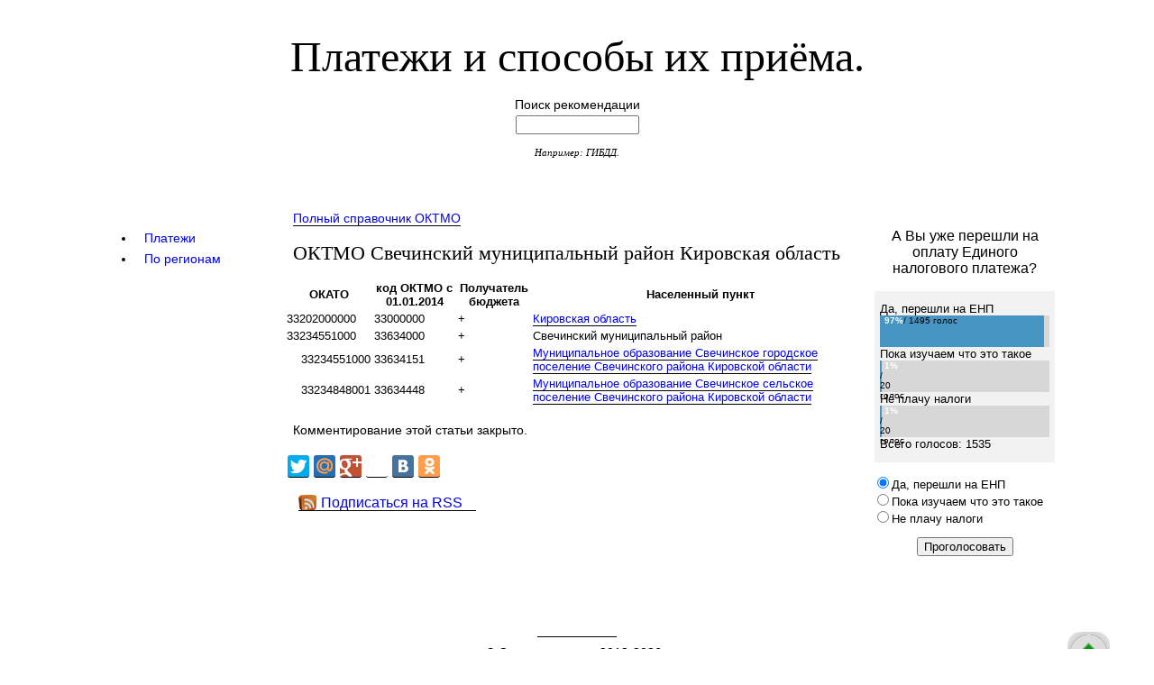

--- FILE ---
content_type: text/html; charset=utf-8
request_url: https://savepayment.ru/oktmo/33634000/33634000000
body_size: 11990
content:
<!DOCTYPE html PUBLIC "-//W3C//DTD XHTML 1.0 Transitional//EN" "http://www.w3.org/TR/xhtml1/DTD/xhtml1-transitional.dtd">
<html xmlns="http://www.w3.org/1999/xhtml" xml:lang="en" lang="en">
<head>
	<meta http-equiv="Content-Type" content="text/html; charset=utf-8" />
	<link rel="stylesheet" type="text/css" media="screen" href="https://savepayment.ru/css.php?n=my_style2" />


<title>ОКТМО Свечинский муниципальный район Кировская&#160;область</title>
<link rel="shortcut icon" href="/favicon.ico" />
 





<link type="text/css" href="/ajax/css/le-frog/jquery-ui-1.8.9.custom.css" rel="stylesheet" />
<script src="/ajax/js/jquery-1.5.2.min.js" type="text/javascript"></script>
<script src="/ajax/js/jquery-ui-1.8.9.custom.min.js" type="text/javascript"></script>
<script src="/ajax/js/jquery.cookie.min.js" type="text/javascript"></script>
<script type="text/javascript">
$(function(){
  $("#tabs").tabs({
  	cookie: { expires: 7, name: 'startTab' }
  });
  $("#getCookie").click(function(){
  	var cook = $("#tabs").tabs("option", "cookie");
  });
});
</script>



 <!-- Yandex Native Ads -->
<script>window.yaContextCb=window.yaContextCb||[]</script>
<script src="https://yandex.ru/ads/system/context.js" async></script>

</head>
<body id="oktmo">

<!-- accessibility -->
<div id="accessibility">
</div>

<div id="container">

<!-- head -->
 <div id="head">
		<h1 id="site-name"><a rel="home" href="https://savepayment.ru/"> Платежи и способы их приёма.</a></h1>
 <div>
  <!-- Yandex.RTB R-A-136953-3 -->
<div id="yandex_rtb_R-A-136953-3"></div>
<script type="text/javascript">
    (function(w, d, n, s, t) {
        w[n] = w[n] || [];
        w[n].push(function() {
            Ya.Context.AdvManager.render({
                blockId: "R-A-136953-3",
                renderTo: "yandex_rtb_R-A-136953-3",
                async: true
            });
        });
        t = d.getElementsByTagName("script")[0];
        s = d.createElement("script");
        s.type = "text/javascript";
        s.src = "//an.yandex.ru/system/context.js";
        s.async = true;
        t.parentNode.insertBefore(s, t);
    })(this, this.document, "yandexContextAsyncCallbacks");
</script>
 </div>
		<form method="get" action="https://savepayment.ru/">
<p class="search_input">Поиск рекомендации<br /><input type="text" value="" name="q" size="15" /></p>
</form>
		<p id="site-slogan"> Например: ГИБДД.
                </p>         
</div>




<!-- content for PC -->
<!-- left -->
      <div id="sidebar-1">

<div id="tabs">
  <ul>
    <li><a href="/images/ajax_2.html"><span>Платежи</span></a></li>
    <li><a href="/images/ajax_3.html"><span>По регионам</span></a></li>
  </ul>
</div>

<!-- rb-google2
<div id="ad-1">
<script async src="//pagead2.googlesyndication.com/pagead/js/adsbygoogle.js"></script>
 
<ins class="adsbygoogle"
     style="display:inline-block;width:160px;height:600px"
     data-ad-client="ca-pub-7732662119457485"
     data-ad-slot="8672475253"></ins>
<script>
(adsbygoogle = window.adsbygoogle || []).push({});
</script>
</div>
-->
<div>
<!-- Yandex.RTB R-A-136953-5 -->
<div id="yandex_rtb_R-A-136953-5"></div>
<script>window.yaContextCb.push(()=>{
  Ya.Context.AdvManager.render({
    renderTo: 'yandex_rtb_R-A-136953-5',
    blockId: 'R-A-136953-5'
  })
})</script>
</div>

</div>
<!-- right -->
     <div id="sidebar-2">
<noindex>
 <div>
  <div id="vk_groups"></div>
<script type="text/javascript">
VK.Widgets.Group("vk_groups", {mode: 2, width: "220", height: "400"}, 105372447);
</script>
 </div>
 <div>
  <!-- Yandex Native Ads C-A-136953-4 -->
<div id="id-C-A-136953-4"></div>
<script>window.yaContextCb.push(()=>{
  Ya.Context.AdvManager.renderWidget({
    renderTo: 'id-C-A-136953-4',
    blockId: 'C-A-136953-4'
  })
})</script>
 </div>
 <div>
  <!-- здесь была "rb-5" -->
 </div>

  <form action="/oktmo/33634000/33634000000" method="post" name="xpoll" class="xpoll" ><div id="opros_title">А Вы уже перешли на оплату Единого налогового платежа?</div>
<div id="opros_results">Да, перешли на ЕНП<div class="clsGraph" style="background-color:#d7d7d7;"><div style="color:#000; font-size:10px; text-align:left; background-color:#4795c3; width:97%; height:35px;"><span class="clsPerc">97%</span> / 1495 голос</div></div>Пока изучаем что это такое<div class="clsGraph" style="background-color:#d7d7d7;"><div style="color:#000; font-size:10px; text-align:left; background-color:#4795c3; width:1%; height:35px;"><span class="clsPerc">1%</span> / 20 голос</div></div>Не плачу налоги<div class="clsGraph" style="background-color:#d7d7d7;"><div style="color:#000; font-size:10px; text-align:left; background-color:#4795c3; width:1%; height:35px;"><span class="clsPerc">1%</span> / 20 голос</div></div>Всего голосов: 1535<br /></div>
<div id="opros_options"><input name="option" type="radio" value="51" checked="checked" />Да, перешли на ЕНП<br /><input name="option" type="radio" value="52" />Пока изучаем что это такое<br /><input name="option" type="radio" value="53" />Не плачу налоги<br /></div>
<div id="opros_submit"><input name="pap_xpoll_submit" type="submit" value="Проголосовать" /></div><input name="poll" type="hidden" value="15" /></form>
</noindex>
</div>

<!-- center -->
<div id="content">
 

<p>
<a href="http://savepayment.ru/oktmo/46/oktmo-s-2014">Полный справочник ОКТМО</a>
</p>

 <h1>ОКТМО Свечинский муниципальный район Кировская&#160;область</h1>
<table id="table-oktmo">
<tr><th>ОКАТО</th><th>код ОКТМО с 01.01.2014</th><th>Получатель бюджета</th><th>Населенный пункт</th></tr>
<tr><td>33202000000</td><td>33000000</td><td>+</td><td><a href="http://savepayment.ru/oktmo/33000000/33000000000">Кировская область</td></tr>
<tr><td>33234551000</td><td>33634000</td><td>+</td><td>Свечинский муниципальный район</td></tr>
<tr><td>&nbsp;&nbsp;&nbsp;&nbsp;33234551000</td><td>33634151</td><td>+</td><td><a href="http://savepayment.ru/oktmo/33634151/33634151000">Муниципальное образование Свечинское городское поселение Свечинского района Кировской области</a></td></tr>
<tr><td>&nbsp;&nbsp;&nbsp;&nbsp;33234848001</td><td>33634448</td><td>+</td><td><a href="http://savepayment.ru/oktmo/33634448/33634448000">Муниципальное образование Свечинское сельское поселение Свечинского района Кировской области</a></td></tr>

</table>
<h2 id="Комментарий"></h2>






<p>Комментирование этой статьи закрыто.</p>

  <div>
  <!-- Yandex.RTB R-A-136953-2 -->
<div id="yandex_rtb_R-A-136953-2"></div>
<script type="text/javascript">
    (function(w, d, n, s, t) {
        w[n] = w[n] || [];
        w[n].push(function() {
            Ya.Context.AdvManager.render({
                blockId: "R-A-136953-2",
                renderTo: "yandex_rtb_R-A-136953-2",
                async: true
            });
        });
        t = d.getElementsByTagName("script")[0];
        s = d.createElement("script");
        s.type = "text/javascript";
        s.src = "//an.yandex.ru/system/context.js";
        s.async = true;
        t.parentNode.insertBefore(s, t);
    })(this, this.document, "yandexContextAsyncCallbacks");
</script>
 </div>


<script type="text/javascript" src="//yandex.st/share/cnt.share.js"
   charset="utf-8"></script>
   <div class="yashare-auto-init" data-yashareLink="" data-yashareTitle="" data-yashareDescription="" data-yashareImage="" data-yashareQuickServices="facebook,yaru,twitter,moimir,gplus,lj,vkontakte,odnoklassniki" data-yashareTheme="counter" data-yashareType="big"></div>
<br />
<noindex>
  <a class="rss" href="http://feeds.feedburner.com/savepaymentru">Подписаться на RSS</a>
</noindex>

<div>
  <script async src="//pagead2.googlesyndication.com/pagead/js/adsbygoogle.js"></script>
<!-- rb-google3 -->
<ins class="adsbygoogle"
     style="display:inline-block;width:728px;height:90px"
     data-ad-client="ca-pub-7732662119457485"
     data-ad-slot="3902368450"></ins>
<script>
(adsbygoogle = window.adsbygoogle || []).push({});
</script>
<br /><br />
</div>
<!-- footer -->
 <div id="foot">
       <noindex>
       <div>
       <!-- кнопка на верх -->
       


<div style="cursor: pointer;"  id="back-top">
<p>
   <a href="#top" id="toTop"><span class="arrow"></span>К началу</a>
</p>
<script>
$(function(){
 
	// спрятать #back-top в начале
	$("#back-top").hide();
 
	// показать #back-top
	$(function () {
		$(window).scroll(function () {
			if ($(this).scrollTop() > 100) {
				$('#back-top').fadeIn();
			} else {
				$('#back-top').fadeOut();
			}
		});
 
		// прокрутить плавно тело документа к 0px при нажатии
		$('#toTop').click(function () {
			$('body,html').animate({
				scrollTop: 0
			}, 800);
			return false;
		});
	});
 
});
</script>

</div>

       <noindex>

	   <p>
       <noindex><!--LiveInternet counter--><script type="text/javascript"><!--
       document.write("<a href='http://www.liveinternet.ru/click' "+
       "target=_blank><img src='//counter.yadro.ru/hit?t23.6;r"+
       escape(document.referrer)+((typeof(screen)=="undefined")?"":
       ";s"+screen.width+"*"+screen.height+"*"+(screen.colorDepth?
       screen.colorDepth:screen.pixelDepth))+";u"+escape(document.URL)+
       ";"+Math.random()+
       "' alt='' title='LiveInternet: показано число посетителей за"+
       " сегодня' "+
       "border='0' width='88' height='15'><\/a>")
       //--></script><!--/LiveInternet--></noindex>
	   </p>
	   <script>
              (function(i,s,o,g,r,a,m){i['GoogleAnalyticsObject']=r;i[r]=i[r]||function(){
              (i[r].q=i[r].q||[]).push(arguments)},i[r].l=1*new Date();a=s.createElement(o),
              m=s.getElementsByTagName(o)[0];a.async=1;a.src=g;m.parentNode.insertBefore(a,m)
              })(window,document,'script','//www.google-analytics.com/analytics.js','ga');

            ga('create', 'UA-43258633-1', 'savepayment.ru');
            ga('send', 'pageview');

       </script>

<!-- Yandex.Metrika counter -->
<script type="text/javascript">
(function (d, w, c) {
    (w[c] = w[c] || []).push(function() {
        try {
            w.yaCounter22445707 = new Ya.Metrika({id:22445707,
                    clickmap:true,
                    trackLinks:true,
                    accurateTrackBounce:true});
        } catch(e) { }
    });

    var n = d.getElementsByTagName("script")[0],
        s = d.createElement("script"),
        f = function () { n.parentNode.insertBefore(s, n); };
    s.type = "text/javascript";
    s.async = true;
    s.src = (d.location.protocol == "https:" ? "https:" : "http:") + "//mc.yandex.ru/metrika/watch.js";

    if (w.opera == "[object Opera]") {
        d.addEventListener("DOMContentLoaded", f, false);
    } else { f(); }
})(document, window, "yandex_metrika_callbacks");
</script>
<noscript><div><img src="//mc.yandex.ru/watch/22445707" style="position:absolute; left:-9999px;" alt="" /></div></noscript>
<!-- /Yandex.Metrika counter -->


© Сохрани </noindex>
<a href="http://savepayment.ru">платеж</a> 2013-2026
       &nbsp;
       </div>
    </div>

</div>

</body>
</html>

--- FILE ---
content_type: text/html; charset=utf-8
request_url: https://www.google.com/recaptcha/api2/aframe
body_size: 268
content:
<!DOCTYPE HTML><html><head><meta http-equiv="content-type" content="text/html; charset=UTF-8"></head><body><script nonce="Kfc3QOZinl3z9ZGQrPGxQw">/** Anti-fraud and anti-abuse applications only. See google.com/recaptcha */ try{var clients={'sodar':'https://pagead2.googlesyndication.com/pagead/sodar?'};window.addEventListener("message",function(a){try{if(a.source===window.parent){var b=JSON.parse(a.data);var c=clients[b['id']];if(c){var d=document.createElement('img');d.src=c+b['params']+'&rc='+(localStorage.getItem("rc::a")?sessionStorage.getItem("rc::b"):"");window.document.body.appendChild(d);sessionStorage.setItem("rc::e",parseInt(sessionStorage.getItem("rc::e")||0)+1);localStorage.setItem("rc::h",'1769074676109');}}}catch(b){}});window.parent.postMessage("_grecaptcha_ready", "*");}catch(b){}</script></body></html>